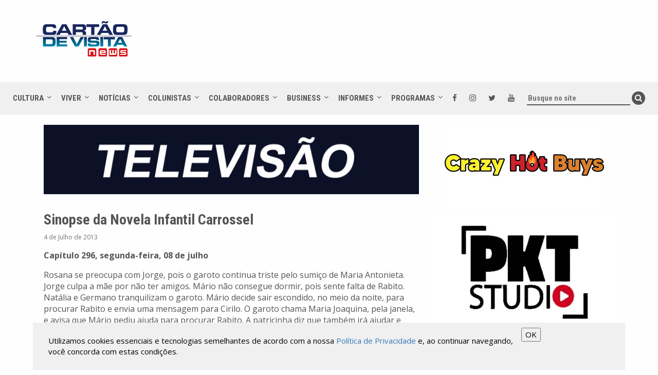

--- FILE ---
content_type: text/html; charset=UTF-8
request_url: https://cartaodevisita.r7.com/conteudo/1612/sinopse-da-novela-infantil-carrossel
body_size: 13591
content:
<!DOCTYPE html>
<html>
<head>
    <!-- 2025 -->
	<base href="/">
	<meta charset="UTF-8">
	<meta name="viewport" content="width=device-width, initial-scale=1.0">
    <link rel="icon" type="image/png" href="/img/logo-cartao-de-visita.png?1">

	<link rel="stylesheet" type="text/css" href="css/bootstrap.min.css">
	<link rel="stylesheet" type="text/css" href="js/slick/slick.css">
	<link rel="stylesheet" type="text/css" href="css/style.css?2.0.13">

	<script src="https://use.fontawesome.com/12b3a2861f.js"></script>
	<script src="https://ajax.googleapis.com/ajax/libs/jquery/3.2.1/jquery.min.js"></script>
	<script src="js/slick/slick.min.js"></script>
	<script src="js/script.js?2.0.13"></script>

    <script type="text/javascript">
        var BASE_URL = '/';
    </script>

    <meta property="fb:app_id"                content="1795812440462929" />
                    <meta property="og:url"                content="https://cartaodevisita.com.br/conteudo/1612/sinopse-da-novela-infantil-carrossel" />
                    <meta property="og:type"               content="article" />
                    <meta property="og:title"              content="Sinopse da Novela Infantil Carrossel - Cartão de Visita" />
                    <meta property="og:description"        content="Resumo dos Capítulos 296 a 300 (08.07 a 12.07)" />
                    <meta property="og:image"              content="https://cartaodevisita.com.br/upload/conteudo_img/1612.jpg" />
                    
                    <meta property="og:title"              content="Sinopse da Novela Infantil Carrossel - Cartão de Visita News" />
                    <meta property="og:description"        content="Resumo dos Capítulos 296 a 300 (08.07 a 12.07)" />
                    <meta name="description"               content="Resumo dos Capítulos 296 a 300 (08.07 a 12.07)" /> 
                    <meta name="keywords"               content="" />
                    <title>Sinopse da Novela Infantil Carrossel - Cartão de Visita News</title>
    <script>
        //*********************************************************
        //Google Analytics
        (function(i,s,o,g,r,a,m){i['GoogleAnalyticsObject']=r;i[r]=i[r]||function(){
            (i[r].q=i[r].q||[]).push(arguments)},i[r].l=1*new Date();a=s.createElement(o),
            m=s.getElementsByTagName(o)[0];a.async=1;a.src=g;m.parentNode.insertBefore(a,m)
        })(window,document,'script','//www.google-analytics.com/analytics.js','ga');

        ga('create', 'UA-41812889-1', 'cartaodevisita.com.br');
        ga('send', 'pageview');
    </script>

    <!-- Google tag (gtag.js) -->
    <script async src="https://www.googletagmanager.com/gtag/js?id=G-WRMKJ9N15F"></script>
    <script>
        window.dataLayer = window.dataLayer || [];
        function gtag(){dataLayer.push(arguments);}
        gtag('js', new Date());

        gtag('config', 'G-WRMKJ9N15F');
    </script>


    <!-- Google AdSense -->
    <script data-ad-client="ca-pub-8549107369368515" async src="https://pagead2.googlesyndication.com/pagead/js/adsbygoogle.js"></script>


    <!-- NOBETA Ads -->
    <!-- <script src='https://api.nobeta.com.br/nobetaads&id=cartaodevisita.inter'> </script>  -->


    <style type="text/css">
/*        .mobile-menu.visible-xs-block.visible-sm-block{top: 0!important}*/
/*        .header-logo{    margin: 0px auto 0 auto !important} /*porque removeu a barra do R7*/*/
    </style>

    <script async defer id="partners-bar" type="module" src="https://assets.r7.com/cda-partners-bar/cda-partners-bar/cda-partners-bar.esm.js"></script> 
</head>
<body>
    <!-- <script type="text/javascript" id="r7barrautil" src="https://barra.r7.com/barra.js">
        {responsivo:true, submenu:true, append:true, blank:false, acessibilidade:true, nofollow:true}
    </script> -->

    <cda-partners-bar tag-manager="true" record-origin-only="false" nofollow='false'></cda-partners-bar>
    

    <!-- Facebook Pixel Code -->
    <script>
        !function(f,b,e,v,n,t,s)
        {if(f.fbq)return;n=f.fbq=function(){n.callMethod?
            n.callMethod.apply(n,arguments):n.queue.push(arguments)};
            if(!f._fbq)f._fbq=n;n.push=n;n.loaded=!0;n.version='2.0';
            n.queue=[];t=b.createElement(e);t.async=!0;
            t.src=v;s=b.getElementsByTagName(e)[0];
            s.parentNode.insertBefore(t,s)}(window,document,'script',
            'https://connect.facebook.net/en_US/fbevents.js');
        fbq('init', '258189678176836');
        fbq('track', 'PageView');
    </script>
    <noscript>
        <img height="1" width="1"
             src="https://www.facebook.com/tr?id=258189678176836&ev=PageView&noscript=1"/>
    </noscript>
    <!-- End Facebook Pixel Code -->

<header>
    <div class="container clearfix header-logo">
        <a href="/"><img src="img/logo-cartao-de-visita.png?1"></a>

        <div  class="hidden-xs hidden-sm col-md-8 col-lg-8" style="position: relative; float: right; margin: 15px 40px; width: 730px; height: 90px; margin: 15px 40px; overflow: hidden;">

                            <div class="publicidade clearfix">
                    <script async src="https://pagead2.googlesyndication.com/pagead/js/adsbygoogle.js"></script>
                    <!-- Header -->
                    <ins class="adsbygoogle"
                        style="display:inline-block;width:728px;height:90px"
                        data-ad-client="ca-pub-8549107369368515"
                        data-ad-slot="7937417076"></ins>
                    <script>
                        (adsbygoogle = window.adsbygoogle || []).push({});
                    </script>
                </div>

                    </div>
    </div>

    <nav>
        <div class="mobile-menu visible-xs-block visible-sm-block">


                <a target="_blank" href="https://www.facebook.com/cartaodevisitanews"><i class="fa fa-facebook" aria-hidden="true"></i></a>
                <a target="_blank" href="https://instagram.com/cartaodevisita.oficial"><i class="fa fa-instagram" aria-hidden="true"></i></a>
                <a target="_blank" href="https://twitter.com/cartaonews"><i class="fa fa-twitter" aria-hidden="true"></i></a>
                <a target="_blank" href="https://www.youtube.com/cartaodevisitanews"><i class="fa fa-youtube" aria-hidden="true"></i></a>


            <span class="mobile-click">menu <i class="fa fa-bars" aria-hidden="true"></i></span>

            <div class="mobile-inside">
                                    <span>
                        <a href="/menu/5/cultura">Cultura</a>
                    </span>
                                            <a href="/menu/5/9/teatro">Teatro</a>
                                            <a href="/menu/5/8/musica">Música</a>
                                            <a href="/menu/5/12/cinema">Cinema</a>
                                            <a href="/menu/5/13/viagem">Viagem</a>
                                            <a href="/menu/5/17/educacao">Educação</a>
                                            <a href="/menu/5/14/fotografia">Fotografia</a>
                                            <a href="/menu/5/15/arquitetura">Arquitetura</a>
                                            <a href="/menu/5/16/decoracao">Decoração</a>
                                                        <span>
                        <a href="/menu/6/viver">Viver</a>
                    </span>
                                            <a href="/menu/6/18/saude">Saúde</a>
                                            <a href="/menu/6/19/moda">Moda</a>
                                            <a href="/menu/6/20/beleza">Beleza</a>
                                            <a href="/menu/6/21/beber-e-comer">Beber e Comer</a>
                                            <a href="/menu/6/22/esporte">Esporte</a>
                                            <a href="/menu/6/39/mundo-pet">Mundo Pet</a>
                                                        <span>
                        <a href="/menu/7/noticias">Notícias</a>
                    </span>
                                            <a href="/menu/7/96/motor">Motor</a>
                                            <a href="/menu/7/95/televisao">Televisão</a>
                                            <a href="/menu/7/94/autoridades">Autoridades</a>
                                            <a href="/menu/7/98/na-midia">Na Mídia</a>
                                            <a href="/menu/7/82/viralizou-na-internet">Viralizou na Internet</a>
                                                        <span>
                        <a href="/menu/1/colunistas">Colunistas</a>
                    </span>
                                            <a href="/menu/1/10/zacarias-pagnanelli">Zacarias Pagnanelli</a>
                                            <a href="/menu/1/31/godi-junior">Godi Júnior</a>
                                            <a href="/menu/1/97/herodoto-barbeiro">Heródoto Barbeiro</a>
                                                        <span>
                        <a href="/menu/16/colaboradores">Colaboradores</a>
                    </span>
                                            <a href="/menu/16/77/rodrigo-pagliani">Rodrigo Pagliani</a>
                                            <a href="/menu/16/99/tania-voss">Tânia Voss</a>
                                            <a href="/menu/16/100/thiaggo-camilo">Thiaggo Camilo</a>
                                            <a href="/menu/16/111/to-na-fama">Tô Na Fama</a>
                                            <a href="/menu/16/118/casal-ricco">Casal Ricco</a>
                                            <a href="/menu/16/126/julio-di-madeo">Julio Di Madeo</a>
                                            <a href="/menu/16/129/mayne-galassi">Mayne Galassi</a>
                                            <a href="/menu/16/133/patricia-fernandes">Patrícia Fernandes</a>
                                            <a href="/menu/16/137/gabriel-azevedo">Gabriel Azevedo</a>
                                                        <span>
                        <a href="/menu/4/business">Business</a>
                    </span>
                                            <a href="/menu/4/54/agronegocio">Agronegócio</a>
                                                        <span>
                        <a href="/menu/2/informes">Informes</a>
                    </span>
                                            <a href="/menu/2/61/canal-juridico">Canal Jurídico</a>
                                            <a href="/menu/2/74/kids-e-teens">Kids e Teens</a>
                                            <a href="/menu/2/112/sua-imprensa">Sua Imprensa</a>
                                            <a href="/menu/2/117/embaixada-dos-eua">Embaixada dos EUA</a>
                                            <a href="/menu/2/123/advance-miami">Advance Miami</a>
                                            <a href="/menu/2/127/gerais">GERAIS</a>
                                            <a href="/menu/2/130/sites-de-apostas">Sites de Apostas</a>
                                                        <span>
                        <a href="/menu/11/programas">Programas</a>
                    </span>
                                            <a href="/menu/11/40/cartao-de-visita">Cartão de Visita</a>
                                            <a href="/menu/11/85/compartilha-brasil">Compartilha Brasil</a>
                                            <a href="/menu/11/119/programa-de-viagem">Programa de Viagem</a>
                                            <a href="/menu/11/132/fuly-on-the-road">Fuly On The Road</a>
                                            <a href="/menu/11/135/canal-agro-plus-tv">Canal Agro Plus TV</a>
                                            <a href="/menu/11/136/balanco-da-fama">Balanço da Fama</a>
                                    
                <span><a href="#">SOCIAL</a></span>
                <a target="_blank" href="https://www.facebook.com/cartaodevisitanews"><i class="fa fa-facebook" aria-hidden="true"></i></a>
                <a target="_blank" href="https://instagram.com/cartaodevisita.oficial"><i class="fa fa-instagram" aria-hidden="true"></i></a>
                <a target="_blank" href="https://twitter.com/cartaonews"><i class="fa fa-twitter" aria-hidden="true"></i></a>
                <a target="_blank" href="https://www.youtube.com/cartaodevisitanews"><i class="fa fa-youtube" aria-hidden="true"></i></a>
            </div>
        </div>

        <div class="visible-md-block visible-lg-block">

                            <span class="down-hover">
                    <a href="/menu/5/cultura">Cultura</a>
                    <div class="down-box two">
                                                    <a href="/menu/5/9/teatro">Teatro</a>
                                                    <a href="/menu/5/8/musica">Música</a>
                                                    <a href="/menu/5/12/cinema">Cinema</a>
                                                    <a href="/menu/5/13/viagem">Viagem</a>
                                                    <a href="/menu/5/17/educacao">Educação</a>
                                                    <a href="/menu/5/14/fotografia">Fotografia</a>
                                                    <a href="/menu/5/15/arquitetura">Arquitetura</a>
                                                    <a href="/menu/5/16/decoracao">Decoração</a>
                                                                            <div class="publicidade">
                                <a target="_new.'" href="/assinc/ad.php?id=9bf31c7ff062936a96d3c8bd1f8f2ff3">
                                    <img src="https://cartaodevisita.com.br/upload/publicidade_img/15.jpg" alt="Compartilha Brasil" />
                                </a>
                            </div>
                                            </div>
                </span>
                            <span class="down-hover">
                    <a href="/menu/6/viver">Viver</a>
                    <div class="down-box two">
                                                    <a href="/menu/6/18/saude">Saúde</a>
                                                    <a href="/menu/6/19/moda">Moda</a>
                                                    <a href="/menu/6/20/beleza">Beleza</a>
                                                    <a href="/menu/6/21/beber-e-comer">Beber e Comer</a>
                                                    <a href="/menu/6/22/esporte">Esporte</a>
                                                    <a href="/menu/6/39/mundo-pet">Mundo Pet</a>
                                                                    </div>
                </span>
                            <span class="down-hover">
                    <a href="/menu/7/noticias">Notícias</a>
                    <div class="down-box two">
                                                    <a href="/menu/7/96/motor">Motor</a>
                                                    <a href="/menu/7/95/televisao">Televisão</a>
                                                    <a href="/menu/7/94/autoridades">Autoridades</a>
                                                    <a href="/menu/7/98/na-midia">Na Mídia</a>
                                                    <a href="/menu/7/82/viralizou-na-internet">Viralizou na Internet</a>
                                                                    </div>
                </span>
                            <span class="down-hover">
                    <a href="/menu/1/colunistas">Colunistas</a>
                    <div class="down-box two">
                                                    <a href="/menu/1/10/zacarias-pagnanelli">Zacarias Pagnanelli</a>
                                                    <a href="/menu/1/31/godi-junior">Godi Júnior</a>
                                                    <a href="/menu/1/97/herodoto-barbeiro">Heródoto Barbeiro</a>
                                                                            <div class="publicidade">
                                <a target="_new.'" href="/assinc/ad.php?id=aab3238922bcc25a6f606eb525ffdc56">
                                    <img src="https://cartaodevisita.com.br/upload/publicidade_img/14.jpg" alt="Compartilha Brasil" />
                                </a>
                            </div>
                                            </div>
                </span>
                            <span class="down-hover">
                    <a href="/menu/16/colaboradores">Colaboradores</a>
                    <div class="down-box two">
                                                    <a href="/menu/16/77/rodrigo-pagliani">Rodrigo Pagliani</a>
                                                    <a href="/menu/16/99/tania-voss">Tânia Voss</a>
                                                    <a href="/menu/16/100/thiaggo-camilo">Thiaggo Camilo</a>
                                                    <a href="/menu/16/111/to-na-fama">Tô Na Fama</a>
                                                    <a href="/menu/16/118/casal-ricco">Casal Ricco</a>
                                                    <a href="/menu/16/126/julio-di-madeo">Julio Di Madeo</a>
                                                    <a href="/menu/16/129/mayne-galassi">Mayne Galassi</a>
                                                    <a href="/menu/16/133/patricia-fernandes">Patrícia Fernandes</a>
                                                    <a href="/menu/16/137/gabriel-azevedo">Gabriel Azevedo</a>
                                                                    </div>
                </span>
                            <span class="down-hover">
                    <a href="/menu/4/business">Business</a>
                    <div class="down-box one">
                                                    <a href="/menu/4/54/agronegocio">Agronegócio</a>
                                                                    </div>
                </span>
                            <span class="down-hover">
                    <a href="/menu/2/informes">Informes</a>
                    <div class="down-box two">
                                                    <a href="/menu/2/61/canal-juridico">Canal Jurídico</a>
                                                    <a href="/menu/2/74/kids-e-teens">Kids e Teens</a>
                                                    <a href="/menu/2/112/sua-imprensa">Sua Imprensa</a>
                                                    <a href="/menu/2/117/embaixada-dos-eua">Embaixada dos EUA</a>
                                                    <a href="/menu/2/123/advance-miami">Advance Miami</a>
                                                    <a href="/menu/2/127/gerais">GERAIS</a>
                                                    <a href="/menu/2/130/sites-de-apostas">Sites de Apostas</a>
                                                                    </div>
                </span>
                            <span class="down-hover">
                    <a href="/menu/11/programas">Programas</a>
                    <div class="down-box two">
                                                    <a href="/menu/11/40/cartao-de-visita">Cartão de Visita</a>
                                                    <a href="/menu/11/85/compartilha-brasil">Compartilha Brasil</a>
                                                    <a href="/menu/11/119/programa-de-viagem">Programa de Viagem</a>
                                                    <a href="/menu/11/132/fuly-on-the-road">Fuly On The Road</a>
                                                    <a href="/menu/11/135/canal-agro-plus-tv">Canal Agro Plus TV</a>
                                                    <a href="/menu/11/136/balanco-da-fama">Balanço da Fama</a>
                                                                    </div>
                </span>
            
            <a target="_blank" href="https://www.facebook.com/cartaodevisitanews"><i class="fa fa-facebook" aria-hidden="true"></i></a>
            <a target="_blank" href="https://instagram.com/cartaodevisita.oficial"><i class="fa fa-instagram" aria-hidden="true"></i></a>
            <a target="_blank" href="https://twitter.com/cartaonews"><i class="fa fa-twitter" aria-hidden="true"></i></a>
            <a target="_blank" href="https://www.youtube.com/cartaodevisitanews"><i class="fa fa-youtube" aria-hidden="true"></i></a>

            <form action="/pesquisa" method="get">
                <input type="text" name="pesquisa" placeholder="Busque no site" value="">
                <button type="submit"><i class="fa fa-search" aria-hidden="true"></i></button>
            </form>

        </div>
    </nav>

</header>
    <!-- BOTÃO DE CURTIR -->
    <div id="fb-root"></div>
    <script>(function(d, s, id) {
            var js, fjs = d.getElementsByTagName(s)[0];
            if (d.getElementById(id)) return;
            js = d.createElement(s); js.id = id;
            js.src = 'https://connect.facebook.net/pt_BR/sdk.js#xfbml=1&version=v2.12&appId=373839959744492&autoLogAppEvents=1';
            fjs.parentNode.insertBefore(js, fjs);
        }(document, 'script', 'facebook-jssdk'));</script>

    <!-- COMENTÁRIOS -->
    <div id="fb-root"></div>
    <script>(function(d, s, id) {
            var js, fjs = d.getElementsByTagName(s)[0];
            if (d.getElementById(id)) return;
            js = d.createElement(s); js.id = id;
            js.src = 'https://connect.facebook.net/pt_BR/sdk.js#xfbml=1&version=v2.12';
            fjs.parentNode.insertBefore(js, fjs);
        }(document, 'script', 'facebook-jssdk'));</script>

    <!-- COMPARTILHAR -->
    <div id="fb-root"></div>
    <script>(function(d, s, id) {
        var js, fjs = d.getElementsByTagName(s)[0];
        if (d.getElementById(id)) return;
        js = d.createElement(s); js.id = id;
        js.src = 'https://connect.facebook.net/pt_BR/sdk.js#xfbml=1&version=v2.12&appId=373839959744492&autoLogAppEvents=1';
        fjs.parentNode.insertBefore(js, fjs);
    }(document, 'script', 'facebook-jssdk'));</script>

	<section class="container clearfix interna">

        <div class="col-xs-12 col-sm-12 col-md-8 col-lg-8">
            <div class="clearfix">
                <img src="https://cartaodevisita.com.br/upload/menu_img/sub_95.jpg" alt="Notícias - Televisão" class="img_cabecalho"/>
            </div>

            <h1>Sinopse da Novela Infantil Carrossel</h1>
            <div class="texto-data">4 de Julho de 2013</div>
            <div class="clearfix">
                <p><strong>Cap&iacute;tulo 296, segunda-feira, 08 de julho</strong></p>

<p>Rosana se preocupa com Jorge, pois o garoto continua triste pelo sumi&ccedil;o de Maria Antonieta. Jorge culpa a m&atilde;e por n&atilde;o ter amigos. M&aacute;rio n&atilde;o consegue dormir, pois sente falta de Rabito. Nat&aacute;lia e Germano tranquilizam o garoto. M&aacute;rio decide sair escondido, no meio da noite, para procurar Rabito e envia uma mensagem para Cirilo. O garoto chama Maria Joaquina, pela janela, e avisa que M&aacute;rio pediu ajuda para procurar Rabito. A patricinha diz que tamb&eacute;m ir&aacute; ajudar e chama seu motorista para acompanh&aacute;-los. &nbsp;Os tr&ecirc;s amigos se re&uacute;nem na casa de Cirilo. Maria Joaquina d&aacute; a sugest&atilde;o de chamar Jorge, assim tamb&eacute;m poderiam procurar Maria Antonieta. Enquanto isso, Rabito leva sua namorada a um restaurante italiano. O cachorro apresenta Maria Antonieta ao seu amigo, o Chefe de Cozinha (Olivier Anquier). O cozinheiro decide preparar um jantar especial para os cachorros. Jorge recebe uma mensagem de Maria Joaquina e fica animado para encontrar Maria Antonieta. Os quatro amigos procuram os mascotes pelas ruas, quando encontram Rabito e a namorada jantando ao luar. As crian&ccedil;as ficam felizes ao encontr&aacute;-los e observam o casal canino apaixonado. Jorge fica irritado ao ver Maria Antonieta com Rabito. O riquinho e M&aacute;rio come&ccedil;am a discutir, pois Jorge destrata seu cachorro. As crian&ccedil;as v&atilde;o &agrave; casa de M&aacute;rio e prometem n&atilde;o contar para ningu&eacute;m que sa&iacute;ram &agrave; noite para procurar os cachorros. Cirilo e Maria Joaquina conversam em frente &agrave; casa da patricinha. A garota &eacute; gentil com o menino e diz que achou a noite legal. Os dois se despedem com um abra&ccedil;o. Cirilo chega em casa abismado com a atitude de Maria Joaquina. O garoto acaba dormindo no sof&aacute; e sonha com a amada. Em seu sonho, Cirilo &eacute; acordado por seus pais, que o avisam que tem um caminh&atilde;o de mudan&ccedil;a em frente da casa de Maria Joaquina. Desesperado, Cirilo vai ao encontro de sua amada que diz que ir&aacute; se mudar por n&atilde;o aguentar mais ser sua vizinha. Ao acordar, o garoto se sente aliviado por ter sido apenas um sonho. &nbsp;Nat&aacute;lia fica aliviada pela volta de Rabito, mas percebe que o cachorro est&aacute; desanimado. M&aacute;rio desconfia que seu mascote esteja apaixonado. O garoto vai &agrave; casa de Jorge. Rosana fica irritada pela presen&ccedil;a de M&aacute;rio. O riquinho manda dizer que ele n&atilde;o est&aacute; e Alberto recrimina a atitude de seu filho. M&aacute;rio est&aacute; decidido que ele e Jorge precisam tomar uma decis&atilde;o em rela&ccedil;&atilde;o aos seus cachorros.</p>

<p><strong>Cap&iacute;tulo 297, ter&ccedil;a-feira, 09 de julho</strong></p>

<div>
<p>Jorge faz uma planilha de dias e hor&aacute;rios que Rabito poder&aacute; visitar Maria Antonieta. Apesar de n&atilde;o concordar, M&aacute;rio faz a vontade do riquinho. A fam&iacute;lia Medsen conversa sobre a viagem que far&atilde;o nas f&eacute;rias. Cirilo invade a casa de Maria Joaquina e pergunta se a patricinha ir&aacute; se mudar. A garota diz que n&atilde;o, o que deixa o garoto aliviado. Clara e Miguel o convidam para o caf&eacute; da manh&atilde; e Cirilo aceita. Na casa abandonada, as crian&ccedil;as conversam sobre a pr&oacute;xima miss&atilde;o que a Patrulha Salvadora ir&aacute; cumprir. As meninas dizem que todos devem brincar juntos. M&aacute;rio conversa com Rabito e explica que para continuar encontrando Maria Antonieta, ele dever&aacute; ter bons modos, do contr&aacute;rio, Jorge proibir&aacute; a visita dele. As crian&ccedil;as brincam na casa abandonada e Paulo tranca Kokimoto na passagem secreta. O samurai n&atilde;o gosta da brincadeira. M&aacute;rio d&aacute; aula de etiqueta para Rabito, o garoto tem dificuldade para ensin&aacute;-lo e se preocupa. Os meninos admitem que gostaram de brincar ao lado das meninas. Nat&aacute;lia conversa com M&aacute;rio e fica impressionada com a habilidade do garoto em ensinar. A madrasta diz que precisar&aacute; de sua ajuda para cuidar e ensinar Diana (Julia Zimmermann), sua irm&atilde; mais nova. Jaime est&aacute; de castigo e sua m&atilde;e fica preocupada que o filho fique s&oacute; em casa. Ela pede para Jaime dar uma volta e ir encontrar seus amigos. O garoto concorda e ao sair de casa, deixa cair uma casca de banana no ch&atilde;o. Rafael escorrega, cai e se machuca. As crian&ccedil;as se re&uacute;nem na pra&ccedil;a e sentem-se entediadas por n&atilde;o terem o que fazer. Daniel d&aacute; a ideia de todos brincarem de esconde-esconde. As crian&ccedil;as brincam e depois v&atilde;o todos embora. Val&eacute;ria pede a Davi para ficaram mais um pouco. O garoto faz uma surpresa para namorada e grava as iniciais &ldquo;D e V&rdquo; em uma &aacute;rvore. Val&eacute;ria fica feliz ao ver a homenagem. No dia seguinte, Cirilo est&aacute; encantado ao observar a janela de Maria Joaquina. Paula pergunta ao filho se ele ainda gosta da patricinha. O garoto sonha com o dia em que ele e Maria Joaquina ser&atilde;o namorados. Davi vai &agrave; casa de Val&eacute;ria para um piquenique na pra&ccedil;a. Ao chegarem ao local, &agrave;s crian&ccedil;as percebem que a &aacute;rvore que Davi marcou as iniciais est&aacute; prestes a ser derrubada. Val&eacute;ria fica irritada e diz aos homens que eles n&atilde;o podem derrubar a &aacute;rvore que &eacute; do casal. A garota dispersa os funcion&aacute;rios da construtora, sobe na &aacute;rvore e diz que se eles a derrubarem, ter&atilde;o que passar por cima dela tamb&eacute;m. Davi fica preocupado com a atitude da namorada. Na casa abandonada, as crian&ccedil;as recebem a noticia de que Val&eacute;ria est&aacute; em cima de uma &aacute;rvore que ser&aacute; derrubada. Todos v&atilde;o para a pra&ccedil;a.</p>

<p><strong>Cap&iacute;tulo 298, quarta-feira, 10 de julho</strong></p>

<div>
<p>Davi pede para os homens da construtora terem paci&ecirc;ncia, pois Val&eacute;ria &eacute; muito teimosa. A garota diz que n&atilde;o vai deixar os homens derrubarem a &aacute;rvore. Todos na pra&ccedil;a se comovem com a atitude da garota e a apoiam. Um carro de reportagem chega ao local e entrevista Val&eacute;ria. A rep&oacute;rter se encanta com a coragem da menina. Rosa e Ricardo assistem ao jornal e veem Val&eacute;ria na televis&atilde;o. Kokimoto, Adriano, Al&iacute;cia e Bibi chegam na pra&ccedil;a para apoiar a amiga. Rosa liga para Helena e d&aacute; a not&iacute;cia de que Val&eacute;ria est&aacute; tentando salvar uma &aacute;rvore. A professora fica feliz com a atitude da aluna, mas desconfia que tenha algum outro motivo por tr&aacute;s. Val&eacute;ria est&aacute; decidida em n&atilde;o sair da &aacute;rvore. Rosa chega ao local e pede para a filha descer. Davi explica o que aconteceu e a m&atilde;e da garota pede ajuda ao garoto, que diz que est&aacute; tentando convenc&ecirc;-la, mas ela n&atilde;o o escuta. Os homens avisam que a prefeitura modificou a obra e que n&atilde;o ir&atilde;o mais cortar a &aacute;rvore e nem desmatar a pra&ccedil;a. Todos comemoram e Val&eacute;ria fica feliz por ter conseguido salvar a &aacute;rvore que &eacute; t&atilde;o especial para ela. Rosa fica orgulhosa da filha. Maria Joaquina convida as amigas para brincarem com ela, mas s&oacute; Carmen aceita. A patricinha d&aacute; a ideia de abrirem um sal&atilde;o de beleza, as meninas se animam e as duas come&ccedil;am a planejar. Val&eacute;ria pede desculpa a todos pelo o que aprontou, mas todos desconsideram e a parabenizam pela atitude. No dia seguinte, Carmen e Maria Joaquina convidam Marcelina e Laura para contar a novidade. As meninas se animam com a ideia de montar um sal&atilde;o de beleza. A patricinha diz que quer levar o plano a s&eacute;rio e decide que o sal&atilde;o ser&aacute; na casa abandonada. As garotas acham que n&atilde;o ser&aacute; uma boa ideia montar um sal&atilde;o na sede da Patrulha Salvadora, mas Maria Joaquina n&atilde;o quer desistir. Marcelina avisa as amigas que os meninos n&atilde;o estar&atilde;o l&aacute; durante o dia todo. Jaime, Paulo, Kokimoto, Daniel e Cirilo decidem ir jogar futebol. Os garotos v&atilde;o at&eacute; &agrave; casa de M&aacute;rio e o convencem a jogar junto com eles. Ao terminarem a partida, os meninos decidem ir &agrave; casa de Cirilo fazer um lanche.</p>

<p><strong>Cap&iacute;tulo 299, quinta-feira, 11 de julho</strong></p>

<div>
<p>Na casa abandonada, as meninas terminam a decora&ccedil;&atilde;o para o sal&atilde;o de beleza. Maria Joaquina batiza o lugar de &ldquo;Espa&ccedil;o MJ&rdquo; e convida todas as amigas para serem suas clientes. Os meninos se re&uacute;nem na casa de Cirilo e comemoram a vit&oacute;ria que tiveram no jogo. Cirilo vai ao quarto e chama Maria Joaquina, pela janela, para contar sobre os gols que fez, mas percebe que a patricinha n&atilde;o est&aacute; em casa. As meninas come&ccedil;am a receber as primeiras clientes no sal&atilde;o. Do lado de fora da casa, Maria Joaquina se espanta com a fila gigante de meninas que querem ser atendidas. A riquinha decide contratar Val&eacute;ria, Bibi, Margarida e Al&iacute;cia para ajudarem no atendimento. Os meninos chegam &agrave; casa abandonada e se espantam com o que encontram. Eles n&atilde;o gostam da ideia das meninas terem transformado o esconderijo em sal&atilde;o de beleza. Os garotos colocam todas as clientes para fora. As meninas ficam furiosas com a atitude dos amigos. Os garotos dizem que elas n&atilde;o tinham autoriza&ccedil;&atilde;o para fazer isso. Daniel avisa que teoricamente as meninas n&atilde;o est&atilde;o erradas, pois tamb&eacute;m fazem parte da Patrulha Salvadora. Os meninos d&atilde;o a ideia de montarem uma loja de videogame. Para ser justo, todos decidem dividir o local. Davi leva sua tartaruga para passear e seu mascote acaba fugindo da caixa. Os meninos preparam os acess&oacute;rios para abrirem a loja. E as meninas arrumam o sal&atilde;o de beleza, do outro lado da casa. Os clientes come&ccedil;am a chegar. Davi avisa dona Sara (Lilian Blanc), que perdeu a tartaruga Rel&acirc;mpago. Chateado, o garoto diz que n&atilde;o vai conseguir achar seu animal de estima&ccedil;&atilde;o. Sua av&oacute; fala para o neto pedir ajuda aos seus amigos. O garoto liga para Val&eacute;ria e conta o que aconteceu. A namorada acalma Davi e diz que ir&aacute; chamar a Patrulha Salvadora para ajud&aacute;-lo.</p>

<p><strong>Cap&iacute;tulo 300, sexta-feira, 12 de julho</strong></p>

<div>
<p>Valeria conta para Daniel o que aconteceu com Davi. O garoto aciona a Patrulha Salvadora, mas todos est&atilde;o envolvidos com a loja de games e o sal&atilde;o de beleza. Ren&ecirc; e Helena v&atilde;o &agrave; sorveteria. A professora sente saudade de seus alunos e imaginam o que estejam aprontando. Daniel pede que a Patrulha Salvadora se re&uacute;na. O garoto avisa que Davi precisa da ajuda dos amigos. As crian&ccedil;as querem continuar a cuidar dos neg&oacute;cios, mas Jaime tem a ideia de dividir a turma. Uma parte ir&aacute; ajudar Davi e a outra fica na loja e no sal&atilde;o. Adriano avisa os amigos que a loja de videogame est&aacute; se espalhando pela internet e Jaime fica preocupado. A Patrulha Salvadora chega &agrave; casa de Davi para ajud&aacute;-lo a procurar Rel&acirc;mpago. O garoto fala aos amigos o quanto gosta de sua tartaruga. Enquanto isso, na casa abandonada, as crian&ccedil;as est&atilde;o exaustas de tanto trabalhar. Elas se espantam ao saber que fora da casa tem uma fila de clientes que querem devolver os jogos de videogame e receber o dinheiro de volta. Na pra&ccedil;a, a Patrulha Salvadora procura Rel&acirc;mpago, mas n&atilde;o o encontram. Triste, Davi vai embora e seus amigos o acompanham. Ao chegarem &agrave; casa do garoto, sua av&oacute; pergunta se conseguiram encontram a tartaruga. Ao olhar no aqu&aacute;rio, dona Sara percebe que Rel&acirc;mpago est&aacute; l&aacute;. Davi estranha e lembra que ao sair de casa para passear com o mascote, sua m&atilde;e o chamou e ele esqueceu de pegar Rel&acirc;mpago e saiu com a caixa vazia. Apesar da distra&ccedil;&atilde;o do amigo, a Patrulha Salvadora fica feliz que tudo tenha terminado bem. Na casa abandonada, as meninas limpam a bagun&ccedil;a que fizeram. Laura cai e esbarra em um tijolo que cai e abre um buraco na parede. As meninas acham um di&aacute;rio velho.</p>
</div>
</div>
</div>
</div>            </div>

            <div class="clearfix interna-galeria">
                            </div>

            <div class="clearfix text-center" style="max-width: 100%; overflow: hidden">
                <div class="hidden-md hidden-lg text-center">
                    <a href="whatsapp://send?text=Sinopse da Novela Infantil Carrossel - https://cartaodevisita.com.br/conteudo/1612/sinopse-da-novela-infantil-carrossel" data-action="share/whatsapp/share" style="display: block; text-align: center">
                        <img src="/img/whatsapp-share.jpg" style="height: 70px">
                    </a>
                </div>
                <div class="fb-share-button" data-href="https://cartaodevisita.com.br/conteudo/1612/sinopse-da-novela-infantil-carrossel" data-layout="button_count" data-size="small" data-mobile-iframe="true"><a target="_blank" href="https://www.facebook.com/sharer/sharer.php?u=https%3A%2F%2Fcartaodevisita.com.br%2Fconteudo%2F1612%2Fsinopse-da-novela-infantil-carrossel&amp;src=sdkpreparse" class="fb-xfbml-parse-ignore">Compartilhar</a></div>
                <div class="fb-like" data-href="/conteudo/1612/sinopse-da-novela-infantil-carrossel" data-layout="standard" data-action="like" data-size="small" data-show-faces="false" data-share="false"></div>
            </div>

            <div class="comentarios clearfix">
                <div class="news-categoria">Comentários</div>
                <div class="fb-comments" data-href="https://cartaodevisita.com.br/conteudo/1612/sinopse-da-novela-infantil-carrossel" data-width="100%" data-numposts="5"></div>
            </div>

                    </div>

        
<div class="col-xs-12 col-sm-12 col-md-4 col-lg-4 news-side">

            <div class="publicidade">
            <a target="_new.'" href="/assinc/ad.php?id=1c9ac0159c94d8d0cbedc973445af2da">
                <img src="https://cartaodevisita.com.br/upload/publicidade_img/156.jpg" alt="Crazy Hot Buys" />
            </a>
        </div>
            <div class="publicidade">
            <a target=".'" href="/assinc/ad.php?id=fa7cdfad1a5aaf8370ebeda47a1ff1c3">
                <img src="https://cartaodevisita.com.br/upload/publicidade_img/164.jpg" alt="PKT Studio" />
            </a>
        </div>
            <div class="publicidade">
            <a target=".'" href="/assinc/ad.php?id=6c4b761a28b734fe93831e3fb400ce87">
                <img src="https://cartaodevisita.com.br/upload/publicidade_img/157.gif" alt="testegif" />
            </a>
        </div>
            <div class="publicidade">
            <a target="_new.'" href="/assinc/ad.php?id=42a0e188f5033bc65bf8d78622277c4e">
                <img src="https://cartaodevisita.com.br/upload/publicidade_img/136.jpg" alt="Cotuba" />
            </a>
        </div>
            <div class="publicidade">
            <a target=".'" href="/assinc/ad.php?id=006f52e9102a8d3be2fe5614f42ba989">
                <img src="https://cartaodevisita.com.br/upload/publicidade_img/168.jpg" alt="euromaistv" />
            </a>
        </div>
            <div class="publicidade">
            <a target="_new.'" href="/assinc/ad.php?id=149e9677a5989fd342ae44213df68868">
                <img src="https://cartaodevisita.com.br/upload/publicidade_img/170.jpg" alt="Radio Break Ads" />
            </a>
        </div>
            <div class="publicidade">
            <a target="_new.'" href="/assinc/ad.php?id=3636638817772e42b59d74cff571fbb3">
                <img src="https://cartaodevisita.com.br/upload/publicidade_img/169.jpg" alt="rectransfer" />
            </a>
        </div>
            <div class="publicidade">
            <a target="_new.'" href="/assinc/ad.php?id=a684eceee76fc522773286a895bc8436">
                <img src="https://cartaodevisita.com.br/upload/publicidade_img/54.jpg" alt="Pereira Alvim" />
            </a>
        </div>
            <div class="publicidade">
            <a target=".'" href="/assinc/ad.php?id=a3c65c2974270fd093ee8a9bf8ae7d0b">
                <img src="https://cartaodevisita.com.br/upload/publicidade_img/108.jpg" alt="canal b" />
            </a>
        </div>
            <div class="publicidade">
            <a target="_new.'" href="/assinc/ad.php?id=7e7757b1e12abcb736ab9a754ffb617a">
                <img src="https://cartaodevisita.com.br/upload/publicidade_img/166.gif" alt="Banco Digimais" />
            </a>
        </div>
    
    <div class="publicidade">
        <script async src="https://pagead2.googlesyndication.com/pagead/js/adsbygoogle.js"></script>
        <!-- Lateral -->
        <ins class="adsbygoogle"
            style="display:block"
            data-ad-client="ca-pub-8549107369368515"
            data-ad-slot="9195137352"
            data-ad-format="auto"
            data-full-width-responsive="true"></ins>
        <script>
            (adsbygoogle = window.adsbygoogle || []).push({});
        </script>
    </div>

            <!--se for pagina interna, exibe o video-->
        <div class="news-col cat-video">
            <div class="news-categoria">Assista ao vídeo</div>
            <div class="news-img">
                <iframe width="560" height="315" src="https://www.youtube.com/embed/7T75BhoiQmY?si=2QonxQeyGLO182Jq" title="YouTube video player" frameborder="0" allow="accelerometer; autoplay; clipboard-write; encrypted-media; gyroscope; picture-in-picture; web-share" referrerpolicy="strict-origin-when-cross-origin" allowfullscreen></iframe>            </div>
        </div>
    
    <div class="news-col">
        <div class="news-categoria" style="margin-top: 25px">Mais acessadas</div>
                    <div class="news-side-list">
                <span>
                    <b>17 de Janeiro de 2026</b>
                    <a href="/conteudo/59558/motorista-do-grupo-santa-cruz-se-destaca-como-compositor-sertanejo">Motorista do Grupo Santa Cruz se destaca como compositor sertanejo</a>
                </span>
            </div>
                    <div class="news-side-list">
                <span>
                    <b>16 de Janeiro de 2026</b>
                    <a href="/conteudo/59557/carnaval-abre-alas-chegando-e-muitas-novidades">Carnaval Abre Alas chegando e muitas novidades</a>
                </span>
            </div>
                    <div class="news-side-list">
                <span>
                    <b>15 de Janeiro de 2026</b>
                    <a href="/conteudo/59540/pf-prende-tres-foragidos-procurados-pela-justica-da-bolivia">PF prende três foragidos procurados pela Justiça da Bolívia</a>
                </span>
            </div>
                    <div class="news-side-list">
                <span>
                    <b>16 de Janeiro de 2026</b>
                    <a href="/conteudo/59556/pf-prende-oito-pessoas-e-apreende-34-kg-de-cocaina-em-operacao-no-aeroporto-de-guarulhos">PF prende oito pessoas e apreende 34 kg de cocaína em operação no Aeroporto de Guarulhos</a>
                </span>
            </div>
                    <div class="news-side-list">
                <span>
                    <b>15 de Janeiro de 2026</b>
                    <a href="/conteudo/59538/pf-deflagra-operacao-segunda-mao-ii-contra-furto-e-receptacao-de-computadores-da-caixa">PF deflagra Operação Segunda Mão II contra furto e receptação de computadores da Caixa</a>
                </span>
            </div>
            </div> <!-- news col -->


</div>
	</section>


    <footer>
    <div class="footer-mapa">

        <div class="container">


            <!-- TradingView Widget BEGIN -->
            <div class="tradingview-widget-container" style="margin-bottom: 5rem">
                <div class="tradingview-widget-container__widget"></div>
                <div class="tradingview-widget-copyright"><a href="https://br.tradingview.com/markets/" rel="noopener" target="_blank"><span class="blue-text">Mercados</span></a> por TradingView</div>
                <script type="text/javascript" src="https://s3.tradingview.com/external-embedding/embed-widget-ticker-tape.js" async>
                    {
                        "symbols": [{
                                "proName": "FOREXCOM:SPXUSD",
                                "title": "S&P 500"
                            },
                            {
                                "description": "Nascaq Composite",
                                "proName": "CURRENCYCOM:US100"
                            },
                            {
                                "description": "Dolar/Real",
                                "proName": "FX_IDC:USDBRL"
                            },
                            {
                                "description": "Ibovespa",
                                "proName": "INDEX:IBOV"
                            },

                            {
                                "description": "Índice DAX",
                                "proName": "OANDA:DE30EUR"
                            } {
                                "description": "Índice FTSE",
                                "proName": "CURRENCYCOM:UK100"
                            },
                            {
                                "description": "Índice Hang Seng",
                                "proName": "PEPPERSTONE:HK50"
                            },
                            {
                                "description": "Índice Nikkei",
                                "proName": "GLOBALPRIME:JPN225"
                            },
                        ],
                        "showSymbolLogo": true,
                        "colorTheme": "dark",
                        "isTransparent": false,
                        "displayMode": "compact",
                        "locale": "br"
                    }
                </script>
            </div>
            <!-- TradingView Widget END -->
            


            <div class="mapa-bar">
                <a href="/quem-somos">Quem Somos</a>
                <a href="/nossa-equipe">Nossa Equipe  </a>
                <a href="/anuncie">Anuncie  </a>
                <a href="/acessibilidade">Acessibilidade </a>
                <a href="/comunicar-erros">Comunicar Erros  </a>
                <a href="/contato">Contato  </a>
                <a href="/perguntas-frequentes">Perguntas Frequentes  </a>
                <a href="/politica-de-privacidade">Política de Privacidade</a>
            </div>

            <div class="mapa-menu clearfix">
                                    <div class="col-xs-6 col-sm-6 col-md-3 col-lg-3">
                        <span><a href="/menu/5/cultura">Cultura</a></span>
                                                    <a href="/menu/5/9/teatro">Teatro</a>
                                                    <a href="/menu/5/8/musica">Música</a>
                                                    <a href="/menu/5/12/cinema">Cinema</a>
                                                    <a href="/menu/5/13/viagem">Viagem</a>
                                                    <a href="/menu/5/17/educacao">Educação</a>
                                                    <a href="/menu/5/14/fotografia">Fotografia</a>
                                                    <a href="/menu/5/15/arquitetura">Arquitetura</a>
                                                    <a href="/menu/5/16/decoracao">Decoração</a>
                                            </div>
                                    <div class="col-xs-6 col-sm-6 col-md-3 col-lg-3">
                        <span><a href="/menu/6/viver">Viver</a></span>
                                                    <a href="/menu/6/18/saude">Saúde</a>
                                                    <a href="/menu/6/19/moda">Moda</a>
                                                    <a href="/menu/6/20/beleza">Beleza</a>
                                                    <a href="/menu/6/21/beber-e-comer">Beber e Comer</a>
                                                    <a href="/menu/6/22/esporte">Esporte</a>
                                                    <a href="/menu/6/39/mundo-pet">Mundo Pet</a>
                                            </div>
                                    <div class="col-xs-6 col-sm-6 col-md-3 col-lg-3">
                        <span><a href="/menu/7/noticias">Notícias</a></span>
                                                    <a href="/menu/7/96/motor">Motor</a>
                                                    <a href="/menu/7/95/televisao">Televisão</a>
                                                    <a href="/menu/7/94/autoridades">Autoridades</a>
                                                    <a href="/menu/7/98/na-midia">Na Mídia</a>
                                                    <a href="/menu/7/82/viralizou-na-internet">Viralizou na Internet</a>
                                            </div>
                                    <div class="col-xs-6 col-sm-6 col-md-3 col-lg-3">
                        <span><a href="/menu/1/colunistas">Colunistas</a></span>
                                                    <a href="/menu/1/10/zacarias-pagnanelli">Zacarias Pagnanelli</a>
                                                    <a href="/menu/1/31/godi-junior">Godi Júnior</a>
                                                    <a href="/menu/1/97/herodoto-barbeiro">Heródoto Barbeiro</a>
                                            </div>
                                    <div class="col-xs-6 col-sm-6 col-md-3 col-lg-3">
                        <span><a href="/menu/16/colaboradores">Colaboradores</a></span>
                                                    <a href="/menu/16/77/rodrigo-pagliani">Rodrigo Pagliani</a>
                                                    <a href="/menu/16/99/tania-voss">Tânia Voss</a>
                                                    <a href="/menu/16/100/thiaggo-camilo">Thiaggo Camilo</a>
                                                    <a href="/menu/16/111/to-na-fama">Tô Na Fama</a>
                                                    <a href="/menu/16/118/casal-ricco">Casal Ricco</a>
                                                    <a href="/menu/16/126/julio-di-madeo">Julio Di Madeo</a>
                                                    <a href="/menu/16/129/mayne-galassi">Mayne Galassi</a>
                                                    <a href="/menu/16/133/patricia-fernandes">Patrícia Fernandes</a>
                                                    <a href="/menu/16/137/gabriel-azevedo">Gabriel Azevedo</a>
                                            </div>
                                    <div class="col-xs-6 col-sm-6 col-md-3 col-lg-3">
                        <span><a href="/menu/4/business">Business</a></span>
                                                    <a href="/menu/4/54/agronegocio">Agronegócio</a>
                                            </div>
                                    <div class="col-xs-6 col-sm-6 col-md-3 col-lg-3">
                        <span><a href="/menu/2/informes">Informes</a></span>
                                                    <a href="/menu/2/61/canal-juridico">Canal Jurídico</a>
                                                    <a href="/menu/2/74/kids-e-teens">Kids e Teens</a>
                                                    <a href="/menu/2/112/sua-imprensa">Sua Imprensa</a>
                                                    <a href="/menu/2/117/embaixada-dos-eua">Embaixada dos EUA</a>
                                                    <a href="/menu/2/123/advance-miami">Advance Miami</a>
                                                    <a href="/menu/2/127/gerais">GERAIS</a>
                                                    <a href="/menu/2/130/sites-de-apostas">Sites de Apostas</a>
                                            </div>
                                    <div class="col-xs-6 col-sm-6 col-md-3 col-lg-3">
                        <span><a href="/menu/11/programas">Programas</a></span>
                                                    <a href="/menu/11/40/cartao-de-visita">Cartão de Visita</a>
                                                    <a href="/menu/11/85/compartilha-brasil">Compartilha Brasil</a>
                                                    <a href="/menu/11/119/programa-de-viagem">Programa de Viagem</a>
                                                    <a href="/menu/11/132/fuly-on-the-road">Fuly On The Road</a>
                                                    <a href="/menu/11/135/canal-agro-plus-tv">Canal Agro Plus TV</a>
                                                    <a href="/menu/11/136/balanco-da-fama">Balanço da Fama</a>
                                            </div>
                
            </div> <!-- mapa menu -->

            
            <div class="col-xs-12 col-sm-12 col-md-12 col-lg-12">
                <div class="footer-cr ">
                    Copyright © 2026 Cartão de Visita News. <br> Todos os direitos reservados.<br>
                    Reprodução no todo ou em parte sob qualquer forma ou meio, sem expressa autorização por escrito do Cartão de Visita, é proibida. <br>
                    As marcas e imagens utilizadas no projeto são os direitos autorais de seus respectivos proprietários. Eles são usados ​​apenas para fins de exibição.
                </div>
            </div>

        </div>

    </div>

    <amp-iframe
            height="154"
            layout="fixed-height"
            allowfullscreen
            frameborder="0"
            sandbox="allow-scripts allow-top-navigation allow-popups"
            src="https://scs.r7.com/amp/footer.html">
    </amp-iframe>
</footer>

<div class="cookie_alert">
    <div class="row">
        <div class="col">
            <p class="col-md-10">Utilizamos cookies essenciais e tecnologias semelhantes de acordo com a nossa <a href="https://cartaodevisita.com.br/politica-de-privacidade">Política de Privacidade</a> e, ao continuar navegando, você concorda com estas condições.</p>
            <button class="btn btn-success float-right btn-block" type="button" onclick="cookieAlertOk()">OK</button>
        </div>
    </div>
</div>

<script>
    function cookieAlertOk(){
        localStorage.cookie = true;
        $('.cookie_alert').css('display', 'none');
    }
    $(document).ready(function(){
        if(!localStorage.cookie){
            $('.cookie_alert').css('display', 'block');
        }
    });
</script>


<style>
.cookie_alert{
    position: fixed;
    z-index: 9999999999;
    width: 90vw;
    bottom: 0;
    left: 50%;
    transform: translateX(-50%);
    font-size: 1.5rem;
    background: #f0f0f0;
    padding: 1rem 3rem;
    color: #000;
    display: none;
}
</style>

<!-- R7
7 -  Banners de Publicidade
Formatos fixos ao scroll (sticky ad) -->

<div id="ad-tag-sticky" style="display:none; width:auto;height:auto;position: fixed;bottom: 0;left: 50%;transform: translate(-50%);z-index: 9999998;cursor: pointer;">
<button onclick="javascript:document.getElementById('ad-tag-sticky').style.display = 'none'" style="position: absolute; top: -24px; right: 0; height: 25px; width: 25px; cursor: pointer; z-index: 9999999999; background: #fff; border: 1px solid #ccc; padding: 0 0 0 1px; color: #666;">X</button>
<div id="stickyAdR7">
    <script>
    window.googletag = window.googletag || {cmd: []};
    googletag.cmd.push(function() {
    googletag.pubads().addEventListener('slotRenderEnded', function(event) {
        var div = document.getElementById(event.slot.getSlotElementId()).parentNode;
        if(!event.isEmpty && event.slotContentChanged && div.id == "stickyAdR7"){
        div = div.parentNode;
        div.style.width = event.size[0]+'px';
        div.style.height = event.size[1]+'px';
        div.style.display = 'block';
        }
    });
    });
    (function() {
    var ie = /msie/i.test(navigator.userAgent),
    ieBox = ie && (document.compatMode == null || document.compatMode == "BackCompat"),
    canvasEl = ieBox ? document.body : document.documentElement,
    wd = window.innerWidth || canvasEl.clientWidth, sz = "";
    if (wd < 710) {
        sz = '[[320,50],[300,50]]';
    } else if(wd < 960){
        sz = '[[728,90]]';
    }
    else {
        sz = '[[970,90],[728,90]]';
    }
    document.write('<scr'+'ipt data-sizes="'+sz+'" data-vendor="r7.com" data-pos="sticky_ad" data-context="principal" src="https://sc.r7.com/r7/js/adPartner.min.js"></scr'+'ipt>');
    })();
    </script>
</div>
</div>


<!-- Begin comScore Tag -->
<script>
  var _comscore = _comscore || [];
  _comscore.push({ c1: "2", c2: "14194541" });
  (function() {
    var s = document.createElement("script"), el = document.getElementsByTagName("script")[0]; s.async = true;
    s.src = (document.location.protocol == "https:" ? "https://sb" : "http://b") + ".scorecardresearch.com/beacon.js";
    el.parentNode.insertBefore(s, el);
  })();
</script>
<noscript>
  <img src="https://sb.scorecardresearch.com/p?c1=2&c2=14194541&cv=2.0&cj=1" />
</noscript>
<!-- End comScore Tag -->

<!-- TailTarget Tag Manager TT-9964-3/CT-23 -->
<script>
    (function(i) {
    var ts = document.createElement('script');
    ts.type = 'text/javascript';
    ts.async = true;
    ts.src = ('https:' == document.location.protocol ? 'https://' : 'http://') + 'tags.t.tailtarget.com/t3m.js?i=' + i;
    var s = document.getElementsByTagName('script')[0];
    s.parentNode.insertBefore(ts, s);
    })('TT-9964-3/CT-23');
</script>
<!-- End TailTarget Tag Manager -->
</body>
</html>

--- FILE ---
content_type: text/html; charset=utf-8
request_url: https://www.google.com/recaptcha/api2/aframe
body_size: 267
content:
<!DOCTYPE HTML><html><head><meta http-equiv="content-type" content="text/html; charset=UTF-8"></head><body><script nonce="Lh4dACjy7-KAiWnHG5ps6g">/** Anti-fraud and anti-abuse applications only. See google.com/recaptcha */ try{var clients={'sodar':'https://pagead2.googlesyndication.com/pagead/sodar?'};window.addEventListener("message",function(a){try{if(a.source===window.parent){var b=JSON.parse(a.data);var c=clients[b['id']];if(c){var d=document.createElement('img');d.src=c+b['params']+'&rc='+(localStorage.getItem("rc::a")?sessionStorage.getItem("rc::b"):"");window.document.body.appendChild(d);sessionStorage.setItem("rc::e",parseInt(sessionStorage.getItem("rc::e")||0)+1);localStorage.setItem("rc::h",'1768942054334');}}}catch(b){}});window.parent.postMessage("_grecaptcha_ready", "*");}catch(b){}</script></body></html>

--- FILE ---
content_type: text/css
request_url: https://cartaodevisita.r7.com/css/style.css?2.0.13
body_size: 3077
content:
@charset "UTF-8";
@import url('https://fonts.googleapis.com/css?family=Open+Sans:400,700|Roboto+Condensed:400,700');


*{outline:none;}

body{
	color: #555;
	font-family: 'Open Sans', sans-serif;
	background: #fffefe;
}

a,
a:hover,
a:focus{text-decoration: none;}

img{max-width: 100%;}

/* HEADER
------------------------------------*/
.header-logo{
	padding: 20px 15px;
}
.header-logo img{
	margin-top: 20px;
}

.header-logo a{color: #555;}

.header-logo .fa{
	font-size: 30px;
	padding: 15px;
}

header nav{
	text-align:  center;
	background: #f0f0f0;
}

header nav.fixed{
	position: fixed;
	top: 0;
	width: 100%;
	background: #f0f0f0;
	z-index:  9999;
}

header nav a, header nav form{
	display: inline-block;
	padding: 18px 10px;
	color: #555;
	font-family: 'Roboto Condensed', sans-serif;
	text-transform: uppercase;
	font-weight:  bold;
	font-size: 15px;
	transition:  all .4s ease;
}

header nav a:hover{color: #555;}

header nav .down-hover{
	display: inline-block;
	position: relative;
	padding: 0 10px 0 0;
}

header nav .down-hover:after{
	content: "\f107";
	position: absolute;
	top: 16px;
	right: 5px;
	font-family: FontAwesome;
}

header nav .down-box{
	position: absolute;
	top: 56px;
	background: #f0f0f0;
	border-top: 2px solid #d0282f;
	visibility: hidden;
	opacity: 0;
	transition:  all .2s ease 0;
	z-index: 99;
}

header nav .down-hover:hover .down-box{
	opacity: 1;
	visibility: visible;
	transition:  all 0s ease 0;
}

header nav .down-box:hover{z-index: 99;}

header nav .down-box.one{
	width: 250px;
	left: calc(50% - 125px);
}

header nav .down-box.two{
	width: 350px;
	left: calc(50% - 175px);
}
header nav .down-box.two a{width: 48%;}

header nav .down-box.three{
	width: 500px;
	left: calc(50% - 250px);
}
header nav .down-box.three a{width: 33%;}

header nav .down-box a{
	font-size: 14px;
	font-weight: 400;
}
header nav .down-box a:hover{color: #aaa;}

header nav .publicidade{
	width: 100%;
	text-align: center;
	max-height: 70px;
}
header nav .publicidade > img{
	max-width: 100%;
	max-height: 70px;
}

header nav input{
	width:  auto;
	background: none;
	border: none;
	border-bottom: 2px solid #555;
}

header nav button{
	width: 26px;
	height: 26px;
	color:  #fff;
	background: #555;
	border: none;
	border-radius: 100%;
}

@media screen and (max-width: 992px){
	.header-logo{
		margin: 55px auto 0 auto;
		text-align:center;
	}
	.header-logo img{margin: 0 auto 0 auto;}

	/* header{
		padding-top: 20px;
	} */
}


/* MOBILE MENU
------------------------------------*/
.mobile-menu{
	position: fixed;
	top: 39px;
	width:  100%;
	background: #f0f0f0;
	z-index:  9999;
	text-align: right;
}

.mobile-menu a{
	padding: 0 20px 0 10px;
}

.mobile-click{
	display: inline-block;
	padding: 10px 15px;
	text-align: right;
	font-family: 'Roboto Condensed', sans-serif;
	font-size:  18px;
	font-weight: 700;
	text-transform: uppercase;
}

	.mobile-click .fa{margin: 0 0 0 10px;}

.mobile-inside{
	display: none;
	padding: 10px 0;
	width:  100% !important;
	max-height: calc(100vh - 45px);
	text-align: left;
	overflow-y: auto;
}

.mobile-inside a{
	display: block;
	padding: 10px 0 10px 50px;
	font-size: 15px;
}


.mobile-inside span a{
	padding: 5px 0 5px 15px;
	font-size: 20px;
	background: rgba(0,0,0,.1);
}

.mobile-inside span{
	background: rgba(0,0,0,.1);
}


/* DESTAQUES
------------------------------------*/
.destaques{
	padding: 30px 0 15px 0;
}

.destaques-slide{
	position: relative;
	height: 415px;
	background: black;
}

.destaques-slide .slick-slide .slide-img{
	position: relative;
	height: 415px;
	background-position: center !important;
	background-size: cover !important;
}

.destaques-slide .slick-arrow{
	position: absolute;
	top: calc(50% - 22px);
	width: 44px;
	font-size: 30px;
	background: #fff;
	border: none;
	z-index:  9;
	opacity: 0;
	transition: all .4s ease;
}

.destaques-slide:hover .slick-arrow{ opacity: 1; }

.destaques-slide .slick-next{right:0;}
.destaques-slide .slick-prev{left:0;}

.destaques-legenda{
	position: absolute;
	bottom: 0;
	padding: 50px 0 15px 15px;
	width: 100%;
	color: #fff;
	background: linear-gradient(0deg, rgba(0,0,0,.7), rgba(0,0,0,0));
}

	.destaques-legenda h1{
		margin: 0;
		font-size: 40px;
		font-family: 'Roboto Condensed', sans-serif;
		line-height: 40px;
	}

	.destaques-legenda p{
		font-size: 30px;
		margin: 5px 0 0 0;
	}


.destaques .col-lg-4{padding: 0 0 15px 0;}

.destaques-small{
	position:  relative;
	height: 200px;
	background-position: center !important;
	background-size: cover !important;
}

.destaques .col-lg-4 a:last-of-type .destaques-small{margin: 15px 0 0 0;}

@media screen and (max-width: 992px){
	.destaques{padding: 15px 0;}
	.destaques-slide,
	.destaques-slide .slick-slide .slide-img{height: 200px;}
	.destaques-slide .slick-arrow{top: 30px;}
	.destaques-slide .slick-arrow{ opacity: 1; }
	.destaques .col-lg-4{padding: 0 15px; }
	.destaques-small{margin: 15px 0;}
}

/* BAR
------------------------------------*/
.bar{
	margin: 0px auto;
	padding: 20px 0;
	color: #555;
	background: #ddd;
}

.bar .container,
.bar span a{padding: 0;}

.bar a{
	padding: 3px 0 0 15px;
	color:  #555;
	display:  block;
}

.bar span{
	display: block;
	padding: 3px 5px;
	margin: 0 0 5px 0;
	font-family: 'Roboto Condensed', sans-serif;
	font-weight: 700;
	font-size: 18px;
	text-transform: uppercase;
	background: rgba(0,0,0,.1);
}


/* BAR TOGGLE
------------------------------------*/
.bar-click{
	padding: 5px 10px;
	margin: 0 15px;
	font-family: 'Roboto Condensed', sans-serif;
	font-weight: 700;
	font-size: 18px;
	text-transform: uppercase;
	background: rgba(0,0,0,.1);
	border-bottom:  1px solid rgba(0,0,0,.1);
}

.bar-box{
	display:  none;
	padding: 15px !important;
	width: 100% !important;
}

.bar-mobile-search{
	padding: 15px 0 0 0;
	text-align: center;
}

.bar-mobile-search input{display: inline-block; font-size: 25px;}
.bar-mobile-search button{
	width: 30px;
	height: 30px;
	line-height: 28px;
}

/* NEWS LIST
------------------------------------*/

.news,
.news .col-lg-8{
	padding: 0;
}

.news-categoria{
	position:  relative;
	margin: 0 0 20px 0;
	padding: 0 0 5px 0;
	color: #488fb6;
	font-family: 'Roboto Condensed', sans-serif;
	font-size: 20px;
	font-weight:  bold;
	line-height:  20px;
	text-transform:  uppercase;
	border-bottom:  1px solid #488fb6;
}

.news-categoria:before{
	content: "";
	position: absolute;
	top: 25px;
	left:  20px;
	width: 0;
	height: 0;
	border-style: solid;
	border-width: 0 20px 10px 0;
	border-color: transparent #488fb6 transparent transparent;
}

.news-categoria:after{
	content: "";
	position: absolute;
	top: 24px;
	left:  20px;
	width: 0;
	height: 0;
	border-style: solid;
	border-width: 0 19px 9px 0;
	border-color: transparent #fff transparent transparent;
}

.news-img{
	position: relative;
	height:  200px;
	background-size:  cover;
	background-position: center;
}
.news-img iframe{
	height: 250px;
	width: 100%;
}
@media screen and (min-width: 768px) and (max-width: 992px){
	.news-img{
		height:  500px;
	}
}

.news-legenda{
	position:  absolute;
	bottom: 0;
	left:  0;
	width: 100%;
	padding: 50px 15px 15px 15px;
	color:  #fff;
	font-size:  25px;
	font-family: 'Roboto Condensed', sans-serif;
	font-weight:  bold;
	background: linear-gradient(0deg, rgba(0,0,0,.7), rgba(0,0,0,0));
}

.news-list{
	padding: 15px 0 25px 0;
}

.news-list a{color: #555;}

.news-list .col-lg-8{padding: 0 0 0 15px;}

.list-img{
	margin: 0 0 15px 0;
	height: 100px;
	background-size:  cover;
	background-position: center;
}

.list-title{
	height: 80px;
	overflow: hidden;
	padding: 5px 0 ;
	font-size: 18px;
	font-weight:  bold;
	font-family: 'Roboto Condensed', sans-serif;
}

.news-list a .fa{font-size: 10px;}

.list-todos{
	display:  block;
	padding:  5px 15px;
	margin: 0px auto;
	width:  100px;
	color:  #fff !important;
	font-family: 'Roboto Condensed', sans-serif;
	text-align: center;
	font-weight:  bold;
	text-transform:  uppercase;
	background: #262c4e;
}

@media screen and (max-width: 992px){
	.list-img{display: none;}
	.list-todos{
		display:  block;
		margin: 15px 0 0 0;
		width: 100%;
		padding:  10px 0;
		font-size:  18px;
	}
}


/* NEWS PAGINATION
------------------------------------*/
.pagination{
	padding: 0 0 30px 0;
	text-align:  center;
}

.pagination button{
	display: inline-block;
	padding: 5px 15px;
	margin: 0px auto;
	color: #fff !important;
	font-family: 'Roboto Condensed', sans-serif;
	text-align: center;
	font-weight: bold;
	text-transform: uppercase;
	background: #262c4e;
	border: none;
}

.pagination button:disabled{
	cursor: not-allowed;
	background: #ccc;
}

/* CATEGORIA
------------------------------------*/

.cat-video .news-img{
	height:  250px;
}

.cat-video{margin: 0 0 20px 0;}

.cat-destaque span{
	display: block;
	position: relative;
	padding: 15px;
	padding-top: 15%;
	font-size: 18px;
	text-align: center;
	background: #ddd;
	height: 225px;
}

.cat-destaque span:before {
  content: "";
  position: absolute;
  bottom: -10px;
  left: 20px;
  width: 0;
  height: 0;
  border-style: solid;
  border-width: 0 20px 10px 0;
  border-color: transparent #ddd transparent transparent;
}

.cat-destaque span .fa{
	vertical-align:  top;
	font-size: 12px;
}

.cat-destaque a{color: #555;}

.cat-destaque div.nome{
	display: inline-block;
	padding:  5px 0 0 50px;
	color: #262c4e;
	font-family: 'Roboto Condensed', sans-serif;
	font-weight: bold;
}

/* COLUNISTAS
------------------------------------*/
.colunistas{
	position:  relative;
	margin: 20px 0;
	padding: 20px 15px;
	background: #fff;
}

.colunistas *{box-sizing: content-box;}

.colunistas .slick-slide{
	padding:  0 15px;
	text-align: center;
}

.colunistas-img{
	margin: 0 auto 10px;
	width:  100px;
	height:  100px;
	background-size:  cover;
	background-position: center;
	border-radius:  100%;
	border: 1px solid #ccc;
}

.colunistas-nome{
	color:  #555;
	font-weight:  bold;
	font-family: 'Roboto Condensed', sans-serif;
}

.colunistas .slick-arrow{
	position:  absolute;
	top: 30px;
	font-size: 30px;
	background: #fff;
	border: none;
	z-index: 9;
	opacity: 0;
	transition: all .4s ease;
}

.colunistas:hover .slick-arrow{opacity: 1;}

.colunistas .slick-next{right: 0;}
.colunistas .slick-left{left: 0;}

@media screen and (max-width: 992px){
	.colunistas .slick-arrow{opacity: 1;}
}


/* NEWS SIDE
------------------------------------*/
.news-side{padding: 0;}

.news-side-list span{
	display:  block;
	padding: 15px;
	border-bottom: 1px solid #ccc;
}

.news-side-list:last-of-type span{border:none;}

.news-side-list span b{display: block;}

.news-side-list span a{
	color: #262c4e;
	font-size: 16px;
}

.news-side .news-col{
	transition:  all .0s linear;
}

.news-col.fixed{
	position:  fixed;
	top:  70px !important;
	background: #fff;
}

.news-col.fixedbottom{
	position:  fixed;
	background: #fff;
}

.news-col.fixed .news-side-list:first-of-type{display: block !important;}

@media screen and (max-width: 992px){
	.news-side{padding: 0 15px;}

	.news-col.fixed,
	.news-col.fixedbottom{
		position: relative;
		top: 0 !important;
	}
}


/* FOOTER
------------------------------------*/
footer{
	color: #fff;
	min-height:  170px;
}

.footer-mapa{
	padding: 20px 0;
	background: #262c4e;
}

.mapa-bar{text-align: center;}

.mapa-bar a{
	display: inline-block;
	padding: 0 10px;
	color:  #fff;
}

.mapa-menu {
	padding: 30px 0;
}

.mapa-menu a{
	display:  block;
	padding: 0 0 5px 15px;
	color:  #fff;
}

.mapa-menu span a{padding:0;}

.mapa-menu span{
	display:  block;
	padding:  5px 10px;
	margin: 0 0 5px 0;
	font-family: 'Roboto Condensed', sans-serif;
	text-transform:  uppercase;
	font-weight: bold;
	background: rgba(255,255,255,.1);
}

.footer-cr{
	padding:  30px 0 0 0;
	text-align:  center;
	font-size:  12px;
}

/* INTERNA
------------------------------------*/

.interna {margin: 10px auto;}

.interna .col-lg-8{min-height: 1500px;}

.interna .texto-cat{
	display:  inline-block;
	padding: 5px 10px;
	color: #fff;
	font-family: 'Roboto Condensed', sans-serif;
	text-transform: uppercase;
	background: #262c4e;
}

.interna h1{
	margin: 15px 0 5px 0;
	font-family: 'Roboto Condensed', sans-serif;
}

.interna .texto-data{
	color: #737373;
	font-size:  12px;
}

.interna h2{
	margin: 15px 0 5px 0;
	font-family: 'Roboto Condensed', sans-serif;
	font-size: 18px;
	font-weight:  normal;
}

.interna iframe{
	max-width: 100%;
}

/*.interna img{
	display:  block;
	max-width:  100%;
	margin: 15px auto;
	border:  10px solid #f0f0f0;
}*/

.interna p{font-size: 16px;}
.interna p a{color: #d0282f; text-decoration: underline;}

.img_cabecalho{
	margin: 10px 0 15px 0;
	width: 100%;
	height: auto;
	border: none;
}

.mais-links{padding: 30px 0;}
.mais-item{padding: 15px;}
.mais-item a{color: #262c4e;}

.mais-img{
	height:  125px;
	background-position: center;
	background-size: cover;
}

@media screen and (min-width: 768px) and (max-width: 992px){
	.mais-img{
		height:  400px;
	}
}

.mais-title{
	padding: 10px 0;
	font-size: 18px;
}

.comentarios{
	padding: 30px 0;
}

.publicidade{
	width: 100%;
	text-align: center;
	margin: 10px 0;
}

.publicidade img{
	max-width: 100%;
}


@media screen and (max-width: 992px){
	.interna .col-lg-8{min-height: none;}

	.destaques-legenda{
		font-size: 20px;
	}

	.destaques-legenda h1{
		font-size: 20px;
		line-height: 20px;
	}

	.destaques-legenda p{
		font-size: 16px;
	}

	.news-legenda{
		font-size: 20px;
	}
}

/* GALERIA INTERNA
------------------------------------*/

.interna-galeria{
	position: relative;
	margin:  30px 0;
}

.interna-galeria .slick-arrow {
  position: absolute;
  top: 45%;
  font-size: 30px;
  background: #fff;
  border: none;
  z-index: 9;
  opacity: 0;
  transition: all .4s ease;
}

.interna-galeria:hover .slick-arrow{opacity: 1;}

.interna-galeria .slick-next{right: 0;}
.interna-galeria .slick-left{left: 0;}

.interna-galeria .slick-slide{
	text-align: center;
	height: 500px;
}

.interna-galeria .slick-slide:before{
	content: "";
	width:  1px;
	height: 500px;
	display:  inline-block;
	vertical-align:  middle;
}

.interna-galeria .slick-slide img{
	display:  inline-block;
	vertical-align:  middle;
	max-height:  100%;
	height:  auto;
	max-width:  95%;
}

#r7-header-main{
	height: 38px;
}